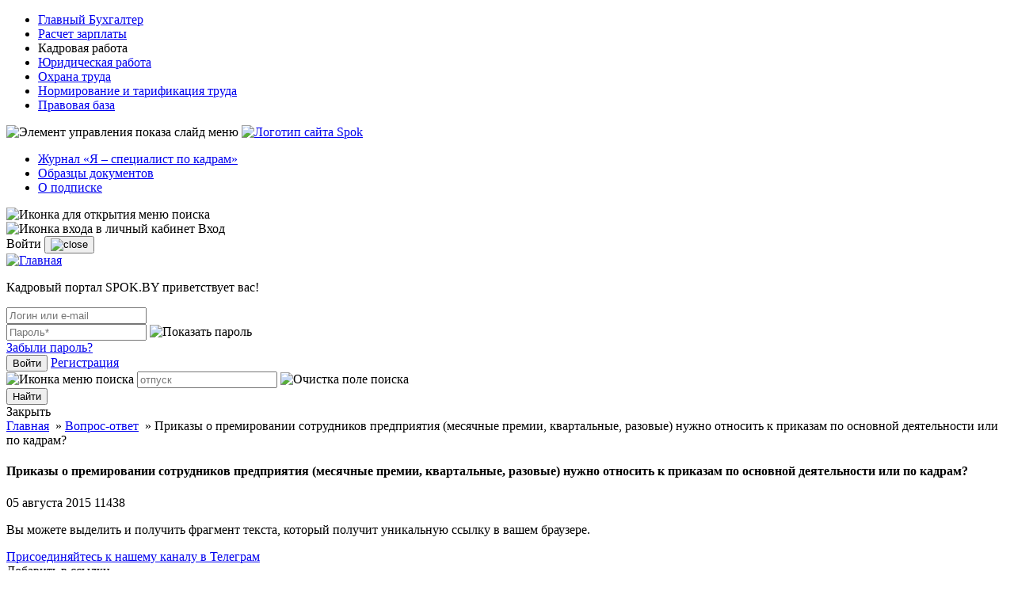

--- FILE ---
content_type: text/html; charset=UTF-8
request_url: https://www.spok.by/vopros-otvet/prikazy-o-premirovanii-sotrudnikov-predp_vaaaa0000310-310
body_size: 13725
content:
<!DOCTYPE html>
<html lang="ru">
    <head>
        <meta charset="UTF-8">
        <meta name="csrf-token" content="bI5Rjf5jDGUfIehpV099i662a5X71VSidkwdIscZ">
        <meta name="viewport" content="width=device-width, initial-scale=1">
            <title>Приказы о премировании сотрудников предприятия (месячные премии, квартальные, разовые) нужно относить к приказам по основной деятельности или по кадрам? | SPOK.BY</title>
<link rel="canonical" href="https://www.spok.by/vopros-otvet/prikazy-o-premirovanii-sotrudnikov-predp_vaaaa0000310-310"/>

    <meta name="keywords" content=""/>
    <meta name="robots" content=""/>
        <!-- Google Tag Manager -->
    <script>(function(w,d,s,l,i){w[l]=w[l]||[];w[l].push({'gtm.start':
        new Date().getTime(),event:'gtm.js'});var f=d.getElementsByTagName(s)[0],
        j=d.createElement(s),dl=l!='dataLayer'?'&l='+l:'';j.async=true;j.src=
        'https://www.googletagmanager.com/gtm.js?id='+i+dl;f.parentNode.insertBefore(j,f);
    })(window,document,'script','dataLayer','GTM-PLG5KX8M');</script>
    <!-- End Google Tag Manager -->
        <link rel="icon" href="https://www.spok.by/favicon.svg" sizes="any" type="image/svg+xml">
<link rel="shortcut icon" href="https://www.spok.by/favicon.ico" sizes="16x16" type="image/x-icon">
                    <!-- Fonts -->
            <link rel="preload" href="/fonts/fonts-inter/Inter-Bold.woff" as="font" type="font/woff" crossorigin="anonymous">
            <link rel="preload" href="/fonts/fonts-inter/Inter-Medium.woff" as="font" type="font/woff" crossorigin="anonymous">
            <link rel="preload" href="/fonts/fonts-inter/Inter-Regular.woff" as="font" type="font/woff" crossorigin="anonymous">

            <!-- Scripts -->
            
                            <link media="all" type="text/css" rel="stylesheet" href="/themes/spok/style/fonts-inter.css?id=46d1816702c1721ef1e5">
        
        
        <link media="all" type="text/css" rel="stylesheet" href="/themes/spok/css/blocks/blocks.css?id=97ea4b866c0d4abf1110">
        <link media="all" type="text/css" rel="stylesheet" href="/themes/spok/css/slide-left-sidebar.css?id=70626f4750da48ad8808">
        <link media="all" type="text/css" rel="stylesheet" href="/themes/spok/css/sidebar-right.css?id=6afb483901ae0d5c1183">
        <link media="all" type="text/css" rel="stylesheet" href="/themes/spok/css/popup/popup.css?id=4e89c2667adf58142a75">
        

        <link media="all" type="text/css" rel="stylesheet" href="/themes/spok/style/up-btn.css?id=30ab2597eaec23222e90">
        <link media="all" type="text/css" rel="stylesheet" href="/themes/spok/style/utils.css?id=9bb281d23f459841bbda">
        <link media="all" type="text/css" rel="stylesheet" href="/themes/spok/style/form.css?id=5e5b2100ec823e2c3130">
        <link media="all" type="text/css" rel="stylesheet" href="/themes/spok/style/app.css?id=b00224ee8cebf9e32fa1">
        <link media="all" type="text/css" rel="stylesheet" href="/modules/blocks/assets/css/blocks.css?id=1569d4a93ce7cb90d25d">
        <link media="all" type="text/css" rel="stylesheet" href="/themes/spok/style/header.css?id=867f40bbf733d21aefd2">
        <link media="all" type="text/css" rel="stylesheet" href="/themes/spok/style/header-marketing.css?id=d9269d4306b4e4fbd40c">
        <link media="all" type="text/css" rel="stylesheet" href="/modules/blocks/assets/css/panel.css?id=ebf95fb506b70f018711" >
        
        
        <script src="/themes/spok/scripts/app.js?id=b0cb7803eb4aab15ca8e"></script>

            <link media="all" type="text/css" rel="stylesheet" href="/themes/spok/style/content.css?id=f98f76780cb8aeed3992">
    <link media="all" type="text/css" rel="stylesheet" href="/themes/spok/css/breadcrumbs.css?id=d1b380f1b93536c9ece2">
    <link media="all" type="text/css" rel="stylesheet" href="/themes/spok/css/sidebar-left.css?id=97d3bed886f7e5dd3558">
    <link media="all" type="text/css" rel="stylesheet" href="/modules/blocks/assets/css/blocks-master.css?id=815fe734b833cedf5aa3">
                <link media="all" type="text/css" rel="stylesheet" href="/themes/spok/style/material.css?id=45a13089ab3fe0ba50d6">
    <link media="all" type="text/css" rel="stylesheet" href="/themes/spok/style/switcher-article.css?id=8256229501282a1f3fdb">
                
    </head>
    <body>
        <input type="hidden" name="sso-domain" value="https://id.agvg.by">
        <!-- Google Tag Manager (noscript) -->
        <noscript><iframe src="https://www.googletagmanager.com/ns.html?id=GTM-PLG5KX8M"
        height="0" width="0" style="display:none;visibility:hidden"></iframe></noscript>
    <!-- End Google Tag Manager (noscript) -->
    <script type="text/javascript">
        (function(m, e, t, r, i, k, a) {
            m[i] = m[i] || function() {
                (m[i].a = m[i].a || []).push(arguments);
            };
            m[i].l = 1 * new Date();
            k = e.createElement(t), a = e.getElementsByTagName(t)[0], k.async = 1, k.src = r, a.parentNode.insertBefore(
                k, a);
        })
        (window, document, 'script', 'https://mc.yandex.ru/metrika/tag.js', 'ym');

        ym(20936233, 'init', {
            clickmap: true,
            trackLinks: true,
            accurateTrackBounce: true,
            webvisor: true,
        });
    </script>
    <noscript>
        <div><img src="https://mc.yandex.ru/watch/46512303" style="position:absolute; left:-9999px;" alt="" /></div>
    </noscript>

        <div class="wrapper-container">
            <!-- header -->
            <header class="d-print-none header-marketing">
            <aside class="header-block d-none d-lg-block">
            <div id="block-174" class="block block-type-10 d-none d-lg-block">
                <ul class="block-panel">
                                                <li class="block-panel-item gb">
                                                    <a class="block-panel-link"
                               href="https://www.gb.by/">
                                Главный Бухгалтер
                            </a>
                                            </li>
                                                                <li class="block-panel-item gbzp">
                                                    <a class="block-panel-link"
                               href="https://www.gbzp.by/">
                                Расчет зарплаты
                            </a>
                                            </li>
                                                                <li class="block-panel-item spok block-item-active">
                                                    <span class="block-panel-link">
                                Кадровая работа
                            </span>
                                            </li>
                                                                <li class="block-panel-item jurk">
                                                    <a class="block-panel-link"
                               href="https://jurk.by/">
                                Юридическая работа
                            </a>
                                            </li>
                                                                <li class="block-panel-item espot">
                                                    <a class="block-panel-link"
                               href="https://www.espot.by/">
                                Охрана труда
                            </a>
                                            </li>
                                                                <li class="block-panel-item nitt">
                                                    <a class="block-panel-link"
                               href="https://www.nitt.by/">
                                Нормирование и тарификация труда
                            </a>
                                            </li>
                                                                <li class="block-panel-item ">
                                                    <a class="block-panel-link"
                               href="https://npa.spok.by/">
                                Правовая база
                            </a>
                                            </li>
                                                                </ul>
    </div>
                        
                                        </aside>
    
    <div class="header-container">
    <div class="header-left">
        <img class="header-icon js-slide-switcher slide-left-link"
             src="/modules/electronic-journal/assets/image/header/burger.svg"
             alt="Элемент управления показа слайд меню"
             width="30" height="30" data-img-name="burger">
        <a href="https://www.spok.by">
            <img class="header-logo"
                 src="/modules/electronic-journal/assets/image/header/logo-ej.svg"
                 alt="Логотип сайта Spok"
                 title="Переход на главную страницу сайта">
        </a>
    </div>
    <nav class="header-center">
        
<ul class="nav navbar-nav">
<li><a href="https://www.spok.by/izdaniya/svezhij-nomer"  target="_self" class="menu-item menu-item--journal"> Журнал  «Я – специалист по кадрам»</a></li>
<li><a href="https://www.spok.by/documents/akty/deloproizvodstvo"  target="_self" class="menu-item menu-item--document"> Образцы документов</a></li>
<li><a href="https://podpiska.spok.by"  target="_self" class="menu-item menu-item--subscribe"> О подписке</a></li>

</ul>

    </nav>
    <div class="header-right">
        <div class="btn-spok btn-spok--ml-1 search-open">
            <img class="btn-icon"
                 src="/modules/electronic-journal/assets/image/header/search.png"
                 alt="Иконка для открытия меню поиска"
                 width="24" height="24">
        </div>
                    <link media="all" type="text/css" rel="stylesheet" href="/themes/spok/css/loader.css?id=a6f69e8100fdcc6714fc">

<script type="text/javascript"
        src="https://id.agvg.by/auth/auth?return_url=https%3A%2F%2Fwww.spok.by%2Fvopros-otvet%2Fprikazy-o-premirovanii-sotrudnikov-predp_vaaaa0000310-310"></script>

<div class="btn-spok btn-spok--text btn-spok--ml-1 btn-spok--header "
            data-toggle="modal" data-target="#login_modal"
    >
    <img class="btn-icon"
        src="/modules/electronic-journal/assets/image/header/user.svg"
        alt="Иконка входа в личный кабинет" width="24" height="24">
    <span class="btn-text">
        Вход
    </span>
</div>

    <link rel="stylesheet" media="all" type="text/css"
      href="/themes/spok/style/account-modal.css?id=128c120e3d2056ea0e0c">

<div class="modal fade" id="login_modal" tabindex="-1" role="dialog">
    <div class="modal-dialog login-dialog" role="document">
        <div class="modal-content modal-login">
            <div class="d-flex justify-content-between align-items-center">
                <span class="login-head-text">
                    Войти
                </span>
                <button type="button" class="login-close" data-dismiss="modal" aria-label="Close">
                    <img alt="close" src="/themes/spok/media/image/header/cross.svg">
                </button>
            </div>
            <div class="modal-body login-body">
                <a href="https://www.spok.by" title="Главная" rel="home">
                    <img src="/modules/electronic-journal/assets/image/header/logo-ej.svg"
                         alt="Главная">
                </a>
                <p class="login-body-text">
                    Кадровый портал SPOK.BY приветствует вас!
                </p>
                <form action="https://www.spok.by/api/auth/login" method="post" class="auth-form">
                    <div class="auth-errors"></div>
                    <input type="hidden" name="_token" value="bI5Rjf5jDGUfIehpV099i662a5X71VSidkwdIscZ">
                    <div class="auth-form-group input-text">
                        <input type="text" class="auth-form-control" name="email"
                               placeholder="Логин или e-mail" autocomplete="on">
                        <div class="auth-form-control auth-form-control--password">
                            <input type="password" class="ad_password" name="password" placeholder="Пароль*"
                                   autocomplete="current-password">
                            <img class="auth-form-icon password-toggle"
                                 src="/modules/electronic-journal/assets/image/material/eye.svg" alt="Показать пароль">
                        </div>
                    </div>
                    <a href="https://id.agvg.by/auth/forgot-password" class="auth-form-forget-password">
                        Забыли пароль?
                    </a>
                    <div class="d-flex flex-column flex-lg-row justify-content-between align-items-center">
                        <button type="submit" class="login-button login-button--red auth-btn position-relative js-login">
                            Войти
                            <div class="lds-spinner d-none position-absolute">
    <div></div><div></div><div>
    </div><div></div><div></div>
    <div></div><div></div><div>
    </div><div></div><div></div>
    <div></div><div></div>
</div>
                        </button>
                        <a href="https://id.agvg.by/auth/register"
                           class="login-button auth-btn">
                            Регистрация
                        </a>
                    </div>
                </form>
            </div>
        </div>
    </div>
</div>


                    </div>
</div>
    <div class="header-bottom">
    <div class="search-container">
        <form class="search-form" action=https://www.spok.by/search accept-charset="UTF-8" method="get">
            <div class="search-field">
                <img id="search-icon" src="/modules/electronic-journal/assets/image/header/search.png"
                    alt="Иконка меню поиска"
                    width="24" height="24">
                <input maxlength="191" autocomplete="off" placeholder="отпуск" class="search-text" name="text" type="text">
                <img id="search-clear" src="/modules/electronic-journal/assets/image/search/cross.svg"
                    width="21" height="21"
                    alt="Очистка поле поиска">
            </div>
            <input class="search-btn" type="submit" name="op" value="Найти">
            <div class="search-close">
                <span class="search-close-text">Закрыть</span>
            </div>
        </form>
    </div>
</div>

</header>

            <!-- end header -->
            <!-- main -->
                <main>
        <div class="wrapper-content">
            <section class="content-block">
                    <section
        class="material-container">
        
        <div class="breadcrumb">
                                    <a href="https://www.spok.by">Главная</a>
                                                &nbsp»&nbsp<a href="https://www.spok.by/vopros-otvet">Вопрос-ответ</a>
                                                &nbsp»&nbsp<span class="active">Приказы о премировании сотрудников предприятия (месячные премии, квартальные, разовые) нужно относить к приказам по основной деятельности или по кадрам?</span>
                        </div>

                
        
        <article class="material"
            data-nid="6801"
            itemscope
            itemtype="http://schema.org/Article">
            <h1 class="material-header" itemprop="headline">
                Приказы о премировании сотрудников предприятия (месячные премии, квартальные, разовые) нужно относить к приказам по основной деятельности или по кадрам?
            </h1>
            <div class="material-attribute">
                <time class="attribute-date" datetime="2015-08-05 07:43:00">
                    05 августа 2015
                </time>
                <span class="attribute-views"> 11438 </span>
            </div>
            <div class="material-content" itemprop="articleBody">
                <link media="all" type="text/css" rel="stylesheet" href="/themes/spok/css/bookmark.css?id=882c641bdc6b7ea57d50">
<link media="all" type="text/css" rel="stylesheet" href="/themes/spok/css/left-button.css?id=9ca445894b0a0c54e1c7">
<link media="all" type="text/css" rel="stylesheet" href="/themes/spok/css/masha.css?id=167cadfb4f44c8327e30">

<div id="upmsg-selectable">
    <div class="upmsg-selectable-inner">
        <p>Вы можете выделить и получить фрагмент текста, который получит уникальную ссылку в вашем браузере.</p>
        <a href="#" class="upmsg_closebtn"></a>
    </div>
</div>

<aside class="material-panel d-print-none">
    <a href="https://t.me/spok_by" class="panel-item panel-item--long">
        Присоединяйтесь к нашему каналу в Телеграм
    </a>
    <div class="panel-item panel-item--normal panel-item--add-links">
        Добавить в ссылки
    </div>
    <div class="panel-item panel-item--normal panel-item--links">
        Мои ссылки
    </div>
    <a class="d-none panel-item panel-item--short panel-item--save" href="#">
        <img src="/themes/spok/media/image/material/panel/word.svg" width="24" height="24"alt="save">
    </a>
    <div class="panel-item panel-item--short panel-item--print js-print">
        <img src="/themes/spok/media/image/material/panel/print.svg" width="24" height="25" alt="print">
    </div>
</aside>

                                    <div class="material-question">
                        <p>Приказы о премировании сотрудников предприятия (месячные премии, квартальные, разовые) нужно относить к приказам по основной деятельности или по кадрам?</p>

<p>&nbsp;</p>

                    </div>
                
                <p>Приказы руководителя организации о поощрении (премировании) сотрудников необходимо относить к приказам по личному составу.</p>

<p>&nbsp;</p>


                                    <div class="answer-full">
                        <p><a href="http://spok.by/izdaniya/podpiska-na-jurnal"><span style="color:#FF0000;">Полный текст читайте в журнале &quot;Я - специалист по кадрам&quot;,&nbsp; №22/ 2014</span></a></p>

                    </div>
                                <span class="material-author">
                    
                </span>
            </div>
            <aside class="tags d-print-none">
    </aside>
        </article>

        
        
        <aside class="articles-bottom d-print-none">
    <div class="d-flex">
        <div class="w-50 d-flex align-items-start justify-content-end">
                            <a class="articles-bottom-item articles-bottom-prev" href="https://www.spok.by/vopros-otvet/kakie-otchety-nuzhno-sdat-v-fszn-po-pers_vaaaa0000309-309">
                    <div class="articles-bottom-head position-relative">
                        <span class="articles-head-text articles-head-image">
                            предыдущий вопрос
                        </span>
                    </div>
                    <span class="articles-bottom-content">
                        Какие отчеты нужно сдать в ФСЗН по персонифицированному учету, если за отчетный квартал не было движения по личному составу?
                    </span>
                </a>
                    </div>
        <div class="w-50 d-flex align-items-start justify-content-start">
                            <a class="articles-bottom-item articles-bottom-next" href="https://www.spok.by/vopros-otvet/kontrakt-s-sotrudnitsei-rabotayushchei-v_q0000-0000020-001">
                    <div class="articles-bottom-head position-relative">
                        <span class="articles-head-text articles-head-image">
                            следующий вопрос
                        </span>
                    </div>
                    <span class="articles-bottom-content">
                        Контракт с сотрудницей, работающей в организации по совместительству, заканчивается
                    </span>
                </a>
                    </div>
    </div>
</aside>

        <aside id="share-panel" class="link-item d-print-none">
    <div class="link-text">
        Поделиться
    </div>
    <script src="https://yastatic.net/es5-shims/0.0.2/es5-shims.min.js"></script>
    <script src="https://yastatic.net/share2/share.js"></script>
    <div class="ya-share2"
        data-services="vkontakte,facebook,odnoklassniki,twitter,viber,whatsapp,skype,telegram">
        <script>
            Ya.share2('my-share', {
                content: {
                    url: 'https://www.spok.by/vopros-otvet/prikazy-o-premirovanii-sotrudnikov-predp_vaaaa0000310-310',
                    title: 'Приказы о премировании сотрудников предприятия (месячные премии, квартальные, разовые) нужно относить к приказам по основной деятельности или по кадрам?',
                    image: 'https://www.spok.by/themes/spok/media/image/header/logo-ej.svg'
                }
            });
        </script>
    </div>
</aside>
                
    </section>
            </section>
            <!-- region right -->
            <aside class="content-block-right">
        <section class="content-right">
            <div id="block-132" class="block-v3 block-read d-print-none"
         data-type="block-type-10">
        <div class="block-title">
            Сейчас читают
        </div>
        <ul class="block-content block-list block-list--panel panel-dark">
                                            <li class="block-item">
                    <div class="block-item-title">
                        <a href="https://www.spok.by/izdaniya/ya-spok/ot-vybora-naimenovaniya-dolznosti-rukovo">От выбора наименования должности руководителя отдела до поручения работы по другой профессии рабочего: кадровые решения для эффективной работы</a>
                    </div>
                    <div class="block-item-attribute">
                        <span class="block-item-count">
                            192
                        </span>
                    </div>
                    <div class="block-item-anons">
                        <p class="MsoNormal">Образцы записей в трудовую книжку см. в рубрике «Полезная документация» на с. 24 журнала.<span style="mso-spacerun:yes">  </span><o:p></o:p></p>

<p class="MsoNormal"><br />
У нас в гостях <strong>Ирина Новикова</strong>, экономист, эксперт по вопросам труда и заработной платы. <o:p></o:p></p>

<p class="MsoNormal"><o:p> </o:p></p>

<p class="MsoNormal"><strong>Что обсудили:</strong><o:p></o:p></p>

<ol>
	<li class="MsoNormal">Как правильно установить наименование должности руководителя отдела.<o:p></o:p></li>
	<li class="MsoNormal">Поручение рабочему работы по другой квалификации.<o:p></o:p></li>
	<li class="MsoNormal">Временный перевод рабочего на работу по другой профессии рабочего<o:p></o:p></li>
	<li class="MsoNormal">Присвоение разряда после прохождения обучения по профессии рабочего.<o:p></o:p></li>
</ol>

<p class="MsoNormal"><o:p> </o:p></p>

<p class="MsoNormal"><strong>– Создаем отдел продаж. Работников – специалистов по продаже будем перемещать в этот отдел. Будет назначен руководитель отдела продаж. В классификаторе должностей (ОКЗ) нет должности «руководитель отдела продаж», а есть «начальник отдела сбыта» (код 1221 012 02 01) либо просто «руководитель». </strong><o:p></o:p></p>

<p class="MsoNormal"><strong>Какое наименование должности служащего будет правильным: «начальник отдела продаж» или «руководитель»? </strong><o:p></o:p></p>

<p class="MsoNormal"><strong>Можно ли к «руководителю» добавить «…отдела продаж»? </strong><o:p></o:p></p>

<p class="MsoNormal"><strong>Достаточно ли приказа о создании отдела, внесения изменений в контракты и в трудовые договоры работников? </strong></p>
                    </div>
                </li>
                                            <li class="block-item">
                    <div class="block-item-title">
                        <a href="https://www.spok.by/izdaniya/ya-spok/tonkosti-sostavleniya-naimenovaniya-dolz">Тонкости составления наименования должности на примере должности руководителя отдела</a>
                    </div>
                    <div class="block-item-attribute">
                        <span class="block-item-count">
                            179
                        </span>
                    </div>
                    <div class="block-item-anons">
                        <p class="MsoNormal"><strong>Чем поможет статья: </strong><o:p></o:p></p>

<p class="MsoNormal">разобраться, какие есть требования к точному содержанию наименования должности, можно ли в наименование должности добавлять название отдела или указывать направление структурного подразделения. <o:p></o:p></p>

<p class="MsoNormal"><o:p> </o:p></p>

<h2 class="MsoNormal">Ситуация<o:p></o:p></h2>

<p class="MsoNormal">В штатном расписании организации имеются структурные подразделения – отделы продаж, которые разделены по направлениям продаж. <o:p></o:p></p>

<p class="MsoNormal"><strong>Можно ли в структуре данных отделов вводить должность «руководитель направления продаж»? </strong><o:p></o:p></p>

<p class="MsoNormal"><strong>Какой код должности при подаче ПУ-2 нужно присвоить такой должности? </strong><o:p></o:p></p>

<p class="MsoNormal"><strong>Можно ли эту должность вводить при отсутствии структурных подразделений в штатном расписании организации?</strong></p>
                    </div>
                </li>
                                            <li class="block-item">
                    <div class="block-item-title">
                        <a href="https://www.spok.by/izdaniya/ya-spok/spisok-del-kadrovika-na-nacalo-2026-goda">Список дел кадровика на начало 2026 года</a>
                    </div>
                    <div class="block-item-attribute">
                        <span class="block-item-count">
                            179
                        </span>
                    </div>
                    <div class="block-item-anons">
                        <p class="MsoNormal"><strong>Из статьи узнаете,</strong> как начать новый календарный год. <o:p></o:p></p>

<p class="MsoNormal"><o:p>&nbsp;</o:p></p>

<p class="MsoNormal">В конце каждого календарного года у кадровой службы наступает горячая пора &ndash; надо один год закрыть и другой начать. В такой суете важно ничего не забыть.<o:p></o:p></p>

<p class="MsoNormal"><o:p>&nbsp;</o:p></p>

<h2 class="MsoNormal">Перечень обязательных и рекомендуемых кадровых действий, которые необходимо произвести в начале года<o:p></o:p></h2>

<p class="MsoNormal"><em><strong>Действие 1. Проверьте, утвержден ли график трудовых отпусков на 2026 г. Если нет, срочно разрабатываем и утверждаем.</strong></em><o:p></o:p></p>

<p class="MsoNormal">График трудовых отпусков составляется на календарный год не позднее 5 января или иного срока, установленного коллективным договором, соглашением либо согласованного нанимателем с профсоюзом, и доводится до сведения всех работников.</p>
                    </div>
                </li>
                                            <li class="block-item">
                    <div class="block-item-title">
                        <a href="https://www.spok.by/novosti/vsya-lenta/profstandart-ucitel-vveden-s-1-yanvarya-">Профстандарт «Учитель» введен с 1 января 2026 года</a>
                    </div>
                    <div class="block-item-attribute">
                        <span class="block-item-count">
                            162
                        </span>
                    </div>
                    <div class="block-item-anons">
                        <p>Постановлением Минтруда и соцзащиты от 14.11.2025 № 134 утвержден профессиональный стандарт педагогической деятельности &laquo;Учитель&raquo;. Документ вступил в силу с 1 января 2026 г.</p>
                    </div>
                </li>
                    </ul>
    </div>
                        </section>
    </aside>
        <!-- region under -->
                            <aside class="content-block-under">
                                    </aside>
                    </div>
    </main>
            <!--end main -->
            <!-- footer -->
                            <footer>
                    <div id="block-200" class="block-v3 block-custom"
        data-type="block-type-10">
                <div class="block-content">
            <div class="row footer-content-block d-pribt-none">
<div class="footer-contact col-12 col-lg-4 d-flex flex-column justify-content-between">
<div class="footer-logo"><a href="/" rel="home" target="_blank" title="{{ trans('helper::breadcrumbs.home') }}"><img alt="home logo" src="/modules/electronic-journal/assets/image/header/logo-ej.svg" /> </a></div>

<div class="footer-contact-item"><a class="d-flex align-items-center justify-content-start" href="tel:+375173746100"><img alt="phone" class="footer-phone" height="16" src="/themes/spok/media/image/footer/phone.svg" width="16" /> <span class="footer-phone-text"> (017) 374 61 00 </span> </a>

<ul class="socials-list d-flex">
	<li class="socials-list-item mr-1"><a class="socials-link" href="https://t.me/spok_by" target="_blank"><img alt="telegram spok.by" class="socials-image" src="/themes/spok/media/image/social/tg.svg" width="37" /> </a></li>
	<li class="socials-list-item mr-1"><a class="socials-link" href="https://www.instagram.com/spok.by/" target="_blank"><img alt="instagram spok.by" class="socials-image" src="/themes/spok/media/image/social/inst.svg" width="37" /> </a></li>
	<li class="socials-list-item mr-1"><a class="socials-link" href="https://vk.com/spok_by" target="_blank"><img alt="vkontakte spok.by" class="socials-image" src="/themes/spok/media/image/social/vk.svg" width="37" /> </a></li>
	<li class="socials-list-item mr-1"><a class="socials-link" href="https://www.facebook.com/spok.by" target="_blank"><img alt="facebook spok.by" class="socials-image" src="/themes/spok/media/image/social/fb.svg" width="37" /> </a><a class="socials-link" href="https://ok.ru/spokby" target="_blank">&nbsp;</a></li>
</ul>
</div>
</div>

<div class="col-12 col-lg-8 d-flex d-flex justify-content-between flex-column flex-lg-row footer-menu">
<div class="footer-content">
<div class="content-header">Разделы</div>

<ul>
	<li class="content-list-item"><a class="content-item" href="/novosti/vsya-lenta">Новости</a></li>
	<li class="content-list-item"><a class="content-item" href="/aktual/vse-temy">Комментарий</a></li>
	<li class="content-list-item"><a class="content-item" href="/vopros-otvet">Вопрос-ответ</a></li>
	<li class="content-list-item"><a class="content-item" href="https://www.spok.by/cookie-policy">Политика обработки файлов cookie </a></li>
</ul>
</div>

<div class="footer-content">
<div class="content-header">Электронный журнал<br />
&laquo;Я - специалист по кадрам&raquo;</div>

<ul>
	<li class="content-list-item"><a class="content-item" href="https://podpiska.spok.by/#sravnenie_2/" target="_blank">Подписка на Электронный &quot;Я - специалист по кадрам&quot;</a></li>
	<li class="content-list-item"><a class="content-item" href="https://www.spok.by/izdaniya/ya-spok/3-2025/" target="_blank">Свежий номер</a></li>
	<li class="content-list-item"><a class="content-item" href="https://podpiska.spok.by/#sravnenie_2" target="_blank">Подписка</a></li>
	<li class="content-list-item"><a class="content-item" href="/izdaniya/kontakty">Контакты</a></li>
	<li class="content-list-item"><a class="content-item" href="https://www.spok.by/contract" target="_blank">Договор портала SPOK.BY</a></li>
</ul>
</div>

<div class="footer-content">
<div class="content-header">Рубрики</div>

<ul>
	<li class="content-list-item"><a class="content-item" href="/rubrikatsiya-na-portale/deloproizvodstvo" target="_blank">Делопроизводство</a></li>
	<li class="content-list-item"><a class="content-item" href="/rubrikatsiya-na-portale/rabochee-vremya-i-ego-uchet" target="_blank">Рабочее время и его учет</a></li>
	<li class="content-list-item"><a class="content-item" href="/rubrikatsiya-na-portale/otvetstvennost-nanimatelya-i-rabotnika" target="_blank">Ответственность нанимателя и работника</a></li>
	<li class="content-list-item"><a class="content-item" href="/rubrikatsiya-na-portale/osobennosti-regulirovaniya-truda-s-otdel" target="_blank">Особенности регулирования труда с отдельными категориями работников</a></li>
</ul>
</div>
</div>
</div>

<div class="row">
<div class="d-flex justify-content-center align-items-center w-100 footer-warning"><img alt="warning copy" class="footer-warning-icon" height="20" src="/themes/spok/media/image/icons/warning.svg" width="20" />
<p><span class="footer-warning-text">Воспроизведение материалов портала SPOK.BY без письменного согласия OOO &quot;АГЕНТСТВО ВЛАДИМИРА ГРЕВЦОВА&quot; &mdash; </span> <span class="footer-warning-text footer-warning-text--upper"> запрещено </span></p>
</div>
</div>

<div class="row justify-content-center align-items-lg-center align-items-start flex-column flex-lg-row footer-bottom-block">
<div class="footer-coperight footer-bottom-item"><span class="footer-copyright footer-text">&copy;2026 ООО &quot;АГЕНТСТВО ВЛАДИМИРА ГРЕВЦОВА&quot; All rights reserved.</span></div>

<ul class="footer-list footer-bottom-item">
	<li class="footer-list-item"><a class="footer-text footer-text--link" href="/personal-data-policy">Политика обработки персональных данных </a></li>
	<li class="footer-list-item"><a class="footer-text footer-text--link" href="/cookie-policy">Политика обработки cookie </a></li>
</ul>

<div class="footer-agency footer-bottom-item"><img alt="Логотип Агенства Владимира Гревцова" height="25" src="/modules/electronic-journal/assets/image/footer/subtract.svg" width="23" /> <span class="footer-agency-text"> Агентство Владимира<br />
Гревцова </span></div>
</div>
<style type="text/css">footer .block-v3 {
	grid-column: 2;
	padding-bottom: 36px
    }

    footer .block-v3 ul {
	padding-left: 0;
    }

    footer .block-v3 .row {
	margin-left: 0;
	margin-right: 0;
    }

    footer a:hover {
	text-decoration: none;
	opacity: var(--hover-opacity);
    }

    footer .footer-content-block {
	padding: 20px 0;
	border-top: 1px solid var(--Spok-Journal-grey-7);
	line-height: 17px;
    }

    .footer-contact {
	padding: 0;
    }

    .footer-content {
	display: flex;
	flex-direction: column;
	padding-left:
	width: 100%;
	max-width: 33%;
    }

    .content-header {
	font-family: var(--font-medium);
	font-size: 14px;
	font-weight: 500;
	margin-bottom: 22px;
	color: var(--Spok-Journal-red-2);
	min-height: 34px;
    }

    .content-list-item {
	margin-bottom: 17px;
	margin-left: 15px;
	line-height: normal;
	list-style: disc;
    }

    .footer-phone {
	margin-right: 3px;
    }

    .footer-phone-text {
	color: var(--Spok-Journal-text--dark);
	font-size: 16px;
    }

    .socials-list {
	margin-top: 17px;
    }

    .socials-list-item {
	list-style-type: none;
    }

    .socials-list-item:hover {
	text-decoration: none;
	border-bottom: none;
    }

    .content-item {
	font-size: 12px;
	color: var(--Spok-Journal-text--black);
    }

    footer .footer-warning {
	background-color: var(--Spok-Journal-grey-1);
	padding: 4px 13px;
	margin-top: 24px;
	flex-wrap: nowrap;
    }

    .footer-warning-icon {
	margin-right: 13px;
    }

    .footer-warning-text {
	font-size: 12px;
	color: var(--Spok-Journal-text--black);
    }

    .footer-warning-text--upper {
	text-transform: uppercase;
	font-weight: 700;
    }

    .footer-bottom-block {
	line-height: 14px;
	margin-top: 19px;
	color: var(--Spok-Journal-grey-8);
	font-size: 12px;
    }

    .footer-logo {
	display: inline-block;
    }

    .footer-list {
	display: flex;
	justify-content: center;
	flex: 1;
	margin-bottom: 0;
    }

    .footer-list-item {
	display: inline-block;
	padding: 0 6px;
	text-align: center;
    }

    .footer-list-item:first-child {
	margin-right: 40px;
    }

    .footer-text--link {
	display: inline-block;
	cursor: pointer;
	color: var(--Spok-Journal-grey-8);
    }

    .footer-text--link:hover {
	color: var(--Spok-Journal-grey-8);
	text-decoration: underline;
    }

    .footer-agency {
	max-width: 165px;
    }

    .footer-agency-text {
	display: inline-block;
	font-size: 12px;
	line-height: 14px;
	margin-left: 12px;
	float: right;
    }

    @media screen and (max-width: 991px) {
	footer .col-12 {
	    padding-left: 0;
	    padding-right: 0;
	}

	.footer-contact-item {
	    margin-top: 24px;
	}

	.socials-list {
	    display: inline-block;
	    margin-top: 18px;
	}

	.content-header {
	    min-height: 17px;
	}

	.footer-content {
	    margin-top: 22px;
	    max-width: 100%;
	}
	
	.footer-list-item:first-child {
	    margin-right: 0;
	}

	footer .footer-content-block {
	    padding-bottom: 0;
	}

	footer .footer-warning {
	    margin-top: 24px;
	}

	.footer-bottom-block {
	    margin-top: 0;
	}

	.footer-bottom-item {
	    margin-top: 22px;
	}

	.footer-list-item {
	    padding: 0;
	}

	.footer-content,
	.footer-block,
	.footer-list {
	    flex-direction: column;
	    align-items: flex-start;
	}
    }

    @media screen and (max-width: 576px) {
	footer .block-v3 {
	    padding-bottom: 12px
	}

	.socials-list {
	    justify-content: space-between;
	}

	.socials-link-item {
	    width: 60px;
	    height: 38px;
	    align-items: center;
	    text-align: center;
	    background-color: var(--Spok-Journal-grey-1);
	    border-radius: 5px;
	}
    }
</style>

        </div>
    </div>
                                </footer>
                        <!-- footer -->
        </div>

        
        <div id="slide-left-sidebar-wrapper">
    <div class="blur"></div>
    <div id="slide-left-sidebar" class="panel left">
        <div id="slide-account">
            <div class="side-bar-account js-side-bar">
                <span>Аккаунт</span>
                <div class="close-slide-left-link">
                    <span class="close-slide-left-span"></span>
                </div>
            </div>
            <div class="menu-group d-block">
                <ul class="slide_menu-list">
                    <li class="slide_menu-item first-item">
                        <a href="https://id.agvg.by/auth/login">
                            <img src="/themes/spok/images/icons/slide-left-account/home.svg" alt="home">
                            <span>Главная кабинетa</span>
                        </a>
                        <ul>
                            <li  class="slide_menu-item">
                                <a href="https://id.agvg.by/calculator">
                                    <img src="/themes/spok/images/icons/slide-left-account/dollar-symbol.svg" alt="dollar">
                                    <span>Расчеты</span>
                                </a>
                            </li>
                            <li  class="slide_menu-item">
                                <a href="https://id.agvg.by/ebooks">
                                    <img src="/themes/spok/images/icons/slide-left-account/ereader.svg" alt="ereader">
                                    <span>Книги</span>
                                </a>
                            </li>
                            <li  class="slide_menu-item">
                                <a href="https://id.agvg.by/bookmark">
                                    <img src="/themes/spok/images/icons/slide-left-account/bookmark.svg" alt="bookmark">
                                    <span>Закладки</span>
                                </a>
                            </li>
                            <li  class="slide_menu-item">
                                <a href="https://id.agvg.by/links">
                                    <img src="/themes/spok/images/icons/slide-left-account/link.svg" alt="link">
                                    <span>Ссылки</span>
                                </a>
                            </li>
                            <li  class="slide_menu-item">
                                <a href="https://id.agvg.by/subscription">
                                    <img src="/themes/spok/images/icons/slide-left-account/page.svg" alt="page">
                                    <span>Подписки</span>
                                </a>
                            </li>
                            <li  class="slide_menu-item">
                                <a href="https://id.agvg.by/user_data">
                                    <img src="/themes/spok/images/icons/slide-left-account/invoices.svg" alt="invoices">
                                    <span>Профиль</span>
                                </a>
                            </li>
                        </ul>
                    </li>
                    <li  class="slide_menu-item menu-item--logout">
                        <a class="d-flex justify-content-between" href="https://id.agvg.by/auth/logout">
                            <span>Выйти</span>
                            <img src="/themes/spok/images/icons/slide-left-account/logout-black.svg" alt="logout">
                        </a>
                    </li>
                </ul>
            </div>
        </div>
        <div id="slide-menu">
            <div class="d-flex d-sm-none">
                <div class="row search_bottom d-flex">
                    <div class="form_box">
                        <form action="https://www.spok.by/search"
                              accept-charset="UTF-8" method="get">
                            <div class="box">
                                <input maxlength="191" autocomplete="off" placeholder="отпуск" class="text" name="text" type="text">
                                <button type="submit" class="submit"></button>
                                <a href="https://www.spok.by/search" class="advanced"
                                   title="Расширенный поиск"></a>
                            </div>
                        </form>
                    </div>
                </div>
            </div>
            <div id="slide-left-sidebar_box"></div>
        </div>
        <div id="bookmark-content"></div>
    </div>
</div>
<link media="all" type="text/css" rel="stylesheet" href="https://www.spok.by/themes/spok/css/stub/gdpr-accept-cookie/gdpr-accept-cookie-modal.css?id=6f9621bbca72a526b98a">
<div id="gdpr-accept-cookie" class="d-none">
    <div id="gdpr-accept-close">
        <div class="gdpr-close">
            <span>×</span>
        </div>
    </div>
    <p id="gdpr-accept-message">
        <a id="gdpr-accept-link" href="/cookie-policy">
            Мы используем куки,
        </a>
        чтобы вам было удобно работать с сайтом.
    </p>
    <div id="gdpr-accept-btn">
        <span>
            Понятно
        </span>
    </div>
</div>
<div id="up">
    <div class="up-wrapper">
        <div class="up-arrow"><span style="display: inline;">Наверх</span></div>
    </div>
</div>
<div id="bell_5" class="bell_popup d-print-none">
    <div class="label">
        <img class="default" src="/themes/spok/images/bell_label_default.png">
        <img class="hover" src="/themes/spok/images/bell_label_hover.png">
    </div>
    <div class="popup">
        <div class="wrapper">
            <div class="close"></div>
                                        <div class="message">
                    <p><a href="https://t.me/spok_by" target="_blank"><img alt="" src="https://www.spok.by/assets/media/shapki/popap(1).png" style="width: 100%; height: 100%;" /></a></p>

                </div>
                    </div>
    </div>
</div>

<script type="text/javascript">
    window.addEventListener('DOMContentLoaded', function () {
        $(document).ready(function () {

            // Selections.
            let bell_label_5 = $('#bell_5 .label');
            let bell_popup_5 = $('#bell_5 .popup');
            let bell_popup_close_5 = $('#bell_5 .popup .close');

            // Data.
            let current_version = parseInt(1);
            let last_version = getCookieData('popup_materials_version_5');
            let last_day = getCookieData('popup_materials_day_5');
            let date = new Date();
            let popup_position_top = bell_popup_5.outerHeight() + 60;
            let animation_duration = 200;

            // If the current version of the message is more than the last saved version of the message, the popup will display.
            // If user has not seen the popup today, the popup will display.
            if (last_version < current_version || last_day < date.getDate()) {
                bell_popup_5.show();

                setCookieData('popup_materials_version_5', current_version, '');
                setCookieData('popup_materials_day_5', date.getDate(), '');
            } else {
                bell_label_5.show();
            }

            // Displaying the popup and hiding the label.
            bell_label_5.click(function () {
                bell_label_5.hide();
                bell_popup_5.css({
                    display: 'block',
                    top: popup_position_top,
                });
                bell_popup_5.animate({
                    top: '0'
                }, animation_duration)
            });

            // Hiding the popup and displaying the label.
            bell_popup_close_5.click(function () {
                bell_popup_5.animate({
                    top: popup_position_top,
                }, animation_duration, function () {
                    bell_label_5.fadeIn(animation_duration);
                    bell_popup_5.css({
                        display: 'none',
                    });
                })
            });
        });
    });
</script>
        
                    <div id="gb-bottom-panel" class="full theme-orange gb-bottom-panel_6 d-print-none">
        <div class="alert alert-danger" style="display: none"></div>
        <div class="alert alert-success" style="display: none">
            Спасибо! Форма заявки отправлена!
        </div>
        <div class="wrapper">
                                                <div class="theme-logo envelope">
                        <img src="/themes/spok/images/logotip_envelope.png">
                    </div>
                                        <div class="message">
                <div class="wrapper long">
                    <h2 style="font-style:italic;"><span style="font-size:16px;"><strong><a href="https://podpiska.spok.by/" target="_blank">Случайные ошибки кадровика, готовые кейсы, тесты. Всё в одной подписке. Узнайте подробнее &gt;&gt;&gt; </a></strong></span></h2>

<h1>&nbsp;</h1>

<h2 style="font-style:italic;">&nbsp;</h2>

<p>&nbsp;</p>

<p>&nbsp;</p>

<p>&nbsp;</p>

<p itemprop="headline">&nbsp;</p>

                </div>
                <div class="wrapper short">
                    
                </div>
            </div>
                            <div class="widget widget-button theme-red">
                                            <a href="https://podpiska.spok.by/" target="_blank">Получить</a>
                                    </div>
                        <div class="actions">
                <div class="action close"></div>
            </div>
        </div>
    </div>

    <script type="text/javascript">
        window.addEventListener('DOMContentLoaded', function () {
            (function () {

                // Selections.
                let panel_6 = '.gb-bottom-panel_6';
                let logotip_6 = panel_6 + ' .theme-logo img';
                let action_close_6 = panel_6 + ' .actions .close';

                // Data.
                let version_current_6 = parseInt(279);
                let version_last_6 = getCookieData('version_6');
                let show_full_6 = parseInt(0);
                let timeout_6 = parseInt(1);
                let view_6 = getCookieData('view_6');
                let view_user_setting_6 = getCookieData('view_user_setting_6');

                // Settings.
                let full__animate_position_time = 250;
                let label__position_bottom = 10;
                let label__animate_position_time = 150;

                // Show the panel first time.
                setTimeout(function () {
                    if (view_6 === 'full' || view_6 == null || !view_user_setting_6 || version_last_6 < version_current_6) {
                        $(panel_6)
                            .css({
                                'display': 'block',
                                'bottom': -$(panel_6).outerHeight(),
                            })
                            .animate({
                                'bottom': 0
                            }, full__animate_position_time);
                        $('body > #wrapper').css({
                            'padding-bottom': 97,
                        })
                    } else if (view_6 === 'label') {
                        $(panel_6)
                            .removeClass('full')
                            .addClass('label')
                            .css({
                                'display': 'block',
                                'bottom': label__position_bottom,
                                'right': -$(panel_6).outerWidth()
                            })
                            .animate({
                                'right': 0
                            }, label__animate_position_time);
                    }
                }, timeout_6 * 1000);

                // Hides the panel and shows the label.
                $(action_close_6).click(function () {
                    if ($(panel_6).hasClass('full')) {
                        $('body > #wrapper').animate({
                            'padding-bottom': 0,
                        }, full__animate_position_time);
                        $(panel_6).animate({
                            'bottom': -$(panel_6).outerHeight(),
                        }, full__animate_position_time, function () {
                            $(panel_6)
                                .removeClass('full')
                                .addClass('label')
                                .css({
                                    'bottom': label__position_bottom,
                                    'right': -$(panel_6).outerWidth(),
                                })
                                .animate({
                                    'right': 0,
                                }, label__animate_position_time);
                        });

                        // Saves data to cookie.
                        setCookieData('view_user_setting_6', true, show_full_6 * 3600);
                        setCookieData('view_6', 'label', 2592000);
                        setCookieData('version_6', version_current_6, 2592000);
                    }
                });

                // Shows the panel and hides the label.
                $(logotip_6).click(function () {
                    if ($(panel_6).hasClass('label')) {
                        $(panel_6).animate({
                            'right': -$(panel_6).outerWidth(),
                        }, label__animate_position_time, function () {
                            $(panel_6)
                                .removeClass('label')
                                .addClass('full')
                                .css({
                                    'right': 0,
                                    'bottom': -$(panel_6).outerHeight(),
                                    'padding-left': 0,
                                })
                                .animate({
                                    'bottom': 0,
                                }, function () {
                                    $('body > #wrapper').css({
                                        'padding-bottom': 97,
                                    })
                                });
                        });

                        // Saves data to cookie.
                        setCookieData('view_6', 'full');
                    }
                });

                $('.gb-bottom-panel_6 form button').click(function () {
                    $('.gb-bottom-panel_6 .alert-danger').hide();
                    let fields = $('.gb-bottom-panel_6 form').serializeArray();
                    let htmlSpan = '';
                    fields.push({name: "id_form", value: "2"});
                    fields.push({name: "id_popup", value: "6"});

                    $.ajax({
                        method: 'post',
                        data: fields,
                        url: 'https://www.spok.by/popup/popup-form',
                        success: function (data) {
                            console.log(data);
                            if (data.error) {
                                $.each(data.message, function (i) {
                                    htmlSpan = htmlSpan + '<div>' + data.message[i][0] + '</div>';
                                });
                                $('.gb-bottom-panel_6 .alert-danger').html(htmlSpan);
                                $('.gb-bottom-panel_6 .alert-danger').show();
                                setTimeout(function () {
                                    $('.gb-bottom-panel_6 .alert-danger').hide();
                                }, 5000);
                            } else {
                                $('#popup-form-6 .alert-success').show();
                                setTimeout(function () {
                                    $('.gb-bottom-panel_6 .alert-success').hide();
                                }, 5000);
                            }
                        }
                    });
                });
            })();
        });
    </script>
    
        

        
        
        <script defer src="/themes/spok/js/stub-guest.js?id=54458d39906e755f53e7"></script>

        <script defer src="/themes/spok/js/scroll-up.js?id=d50073c72c3a94774b06"></script>
        <script defer src="/themes/spok/js/slide-left-sidebar.js?id=7a55ea67fba380c6e466"></script>
        <script defer src="/themes/spok/js/slide-right-sidebar.js?id=f59d3db3c3830f22f6d7"></script>
        <script defer src="/themes/spok/js/slider-div.js?id=e7678f35f3cd7d206b7b"></script>
        <script defer src="/themes/spok/js/home_accordion.js?id=e663af09d16f12185e01"></script>
        <script defer src="/themes/spok/js/rubricator.js?id=fb32a981740b8032c39a"></script>
        <script defer src="/themes/spok/js/jsCookie.js?id=6353c0a8f77c2ca37194"></script>
        
        <script defer src="/themes/spok/scripts/utils.js?id=b90adb32572fc718aa41"></script>
            <script defer src="/themes/spok/scripts/print.js?id=5e8bc930110a76187894"></script>
            <script async src="/themes/spok/js/left-buttons.js?id=9926c0416bfe47ca02df"></script>
    <script async src="/themes/spok/js/masha.js?id=243fda6d94e811a22d9c"></script>
    <script defer src="/modules/blocks/vendor/js/read-fixed.js?id=13b44bb819b1ca480c71"></script>
    <script defer src="/themes/spok/js/modal_login.js?id=745c4be31cd680fa8e04"></script>
    <script defer src="/themes/spok/scripts/login.js?id=c70120431c2819565c9e"></script>
    <script defer src="/themes/spok/scripts/login-init-marketing.js?id=466c207f67328f46bd68"></script>
    <script defer src="/themes/spok/scripts/utils/clear-field.js?id=176be6ecce952cf382e8"></script>
    <script async src="https://www.spok.by/themes/spok/js/stub/gdpr-accept-cookie/gdpr-accept-cookie-modal.js?id=2efca0bd3fd85d688be6"></script>
            <script src="/themes/spok/js/popup/functions_popups.js?id=9398177f59e967412b10"></script>
        <script defer src="/themes/spok/scripts/header/header.js?id=fe0de5747bef45cf67bf"></script>
    </body>
</html>
